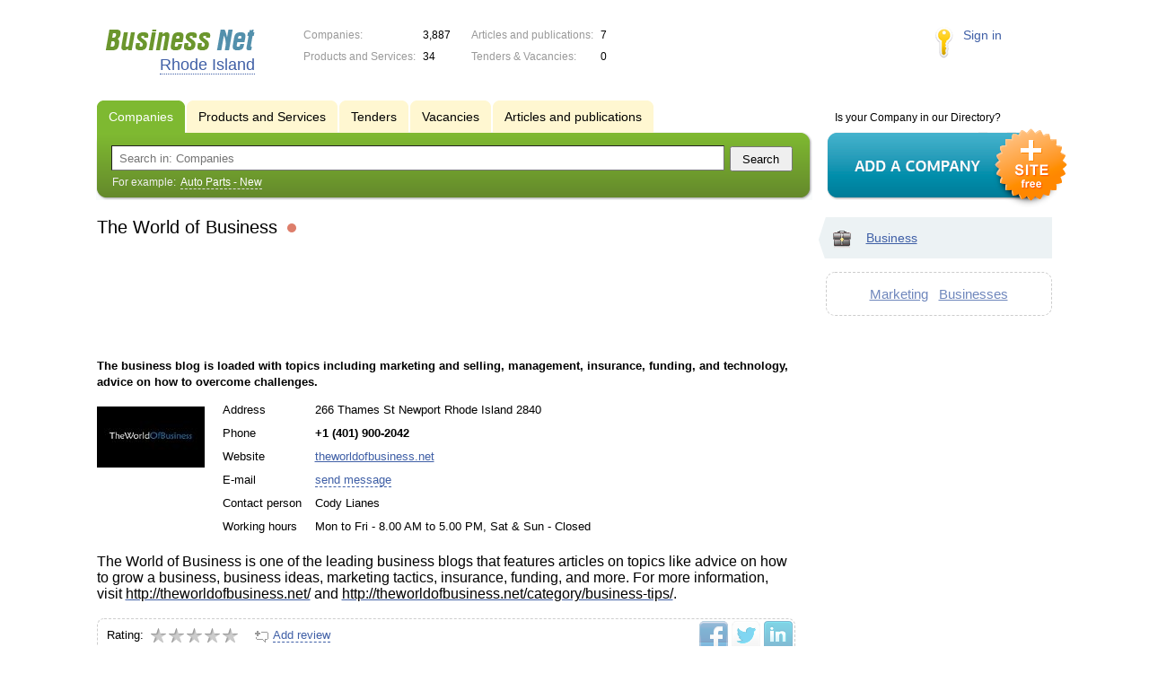

--- FILE ---
content_type: text/html; charset=UTF-8
request_url: https://ri.biznet-us.com/firms/12214285/
body_size: 5398
content:
<!DOCTYPE html>
<html>
<head>
<meta http-equiv="Content-Type" content="text/html; charset=utf-8">
<meta name="viewport" content="width=device-width,initial-scale=1" />
<title>The World of Business - The business blog is loaded with topics including marketing and selling, management, insurance, funding, and technology, advice on how to overcome challenges.</title>
<meta property="og:image" content="//f1.biznet-us.com/u_dirs/471/471326/p/bff91bc45060198d95919901de155565.jpg" />
<meta name="description" content="The business blog is loaded with topics including marketing and selling, management, insurance, funding, and technology, advice on how to overcome challenges." />
<meta property="og:title" content="The World of Business" />
<meta property="og:description" content="The business blog is loaded with topics including marketing and selling, management, insurance, funding, and technology, advice on how to overcome challenges." />
<link rel="image_src" href="//f1.biznet-us.com/u_dirs/471/471326/p/bff91bc45060198d95919901de155565.jpg" />
<link type="text/css" rel="stylesheet" href="//s.biznet-us.com/css/portal/main.css?1635171381" />
<script type="text/javascript" src="//s.biznet-us.com/lib/3rd_party/jquery/jquery.js?1421526626"></script>
<script type="text/javascript" src="//s.biznet-us.com/js/common.js?1540153145"></script>
<script type="text/javascript" src="//s.biznet-us.com/js/portal/main.js?1645383113"></script>
<script type="text/javascript" src="//s.biznet-us.com/js/pretty_form.js?1494325048"></script>
<link type="text/css" rel="stylesheet" href="//s.biznet-us.com/css/pretty_form.css?1540064032" /><link rel="shortcut icon" href="/favicon.ico" type="image/x-icon">
</head>

<body>
<div class="Page">	
    <div class="Page_in">
		<div class="load-container"><div class="loader"></div></div>        <div class="Container">
		
            <div class="Head">
                <div class="LogoBlock en">
                    <a href="/"><img src="/lib/conf/countries/usa/img/logo.gif" alt="Business Network" /></a>
					<span class="city_name"><span>Rhode Island</span></span>
                </div>
				
				<div class="StatisBlock">
	<noindex>
	<table>
		<tr><td>Companies:</td><td><span class='number'>3,887</span></td></tr>		<tr><td>Products and Services:</td><td><span class='number'>34</span></td></tr>	</table>
	<table>
		<tr><td>Articles and publications:</td><td><span class='number'>7</span></td></tr>		<tr><td>Tenders & Vacancies:</td><td><span class='number'>0</span></td></tr>	</table>
	</noindex>
</div>				
				                <div class="LoginBlock">
                    <a href="/my/">Sign in</a>
                </div>
								
                <div class="TeaserBlock"></div>
				
				<div id="mobileMenuButton" class="mobileHeaderButtton"></div>
				
				<div class="mobileHeaderRightBlock">
					<div id="mobileSearchButton" class="mobileHeaderButtton"></div>
					<div id="mobileBasketButton" class="mobileHeaderButtton"></div>
				</div>
            </div>
			
			<div class="NaviBlock">
	<div class="BtnAddCompany">
		<div class="title">Is your Company in our Directory?</div>
		<a href="/add/"><img src="/lib/conf/countries/usa/img/add_company_btn.png" /></a>
	</div>

	<div class="SearchBlock">                
		<ul class="switches">
						<li class="action">
								<a href="/firms/">
					<span>Companies</span>
				</a>
							</li>
						<li>
								<a href="/goods/">
					<span>Products and Services</span>
				</a>
							</li>
						<li>
								<a href="/tenders/">
					<span>Tenders</span>
				</a>
							</li>
						<li>
								<a href="/vacancies/">
					<span>Vacancies</span>
				</a>
							</li>
						<li>
								<a href="/news/">
					<span>Articles and publications</span>
				</a>
							</li>
					</ul>
		<form class="search" method="GET" action="/firms/">
			<div class="l"></div><div class="r"></div>
			<div class="input_line">                    	
				<div class="text_input">
					<input type="text" name="text" value="" placeholder="Search in: Companies"/>
				</div>                   	
				<input type="submit" class="submit_input" value="Search" />
			</div>
			
						<noindex>
			<div class="example">
				For example: <span>Auto Parts - New</span>
			</div>
			</noindex>
					</form>
	</div>
</div>			
			<div class="LeftColumn"><div class="LeftColumn_In">
	<h1>The World of Business <span class="title_status"><noindex>
				<div class="status status_five">
					<div class="status_popup">Information may not be reliable</div>
				</div>
				</noindex></span></h1>
	
		<div id="bEeHkD"></div><div class="ntjxml"><div class="tvauxd">
				<script async src="//pagead2.googlesyndication.com/pagead/js/adsbygoogle.js"></script>
				<!-- USA_728x90 -->
				<ins id="context_top" class="adsbygoogle"
					 style="display:inline-block;width:100%;height:90px"
					 data-ad-client="ca-pub-2099767783386042"
					 data-ad-slot="7288963216"></ins>
				<script>
				(adsbygoogle = window.adsbygoogle || []).push({});
				</script>
			</div></div>	
	<div class="CompanyProfile">    
		<strong class='preview_text'>The business blog is loaded with topics including marketing and selling, management, insurance, funding, and technology, advice on how to overcome challenges.</strong>
	
					<a class="image previewImage" href="//f1.biznet-us.com/u_dirs/471/471326/bff91bc45060198d95919901de155565.jpg">
				<img src='//f1.biznet-us.com/u_dirs/471/471326/p/bff91bc45060198d95919901de155565.jpg' onerror="this.src='/img/new/no_photo.png'" alt='The World of Business'>			<span></span></a>
				
				
		<div class="info">
			<table>
			<tr><td class="type">Address</td><td>266 Thames St	Newport	Rhode Island	2840</td></tr><tr><td class="type">Phone</td><td><b class="companyPhoneNumber">+1 (401) 900-2042</b></td></tr><tr><td class="type">Website</td><td><a href="/out.php?url=http%3A%2F%2Ftheworldofbusiness.net" target="_blank">theworldofbusiness.net</a></td></tr><tr><td class="type">E-mail</td><td><a href="#12214285" class="dashed_link feedbackButton">send message</a></td></tr><tr><td class="type">Contact person</td><td>Cody Lianes</td></tr><tr><td class="type">Working hours</td><td>Mon to Fri - 8.00 AM to 5.00 PM, Sat & Sun - Closed</td></tr>			</table>      
		</div>
		<div class="clear"></div>
		
				
		<div class="text detailText"><p style="margin-bottom: 0cm;"><span lang="EN-US" style="font-size: 12.0pt; line-height: 115%;">The World of Business is one of the leading business blogs that features articles on topics like advice on how to grow a business, business ideas, marketing tactics, insurance, funding, and more. For more information, visit</span> <span lang="EN-US"><a href="/out.php?url=http%3A%2F%2Ftheworldofbusiness.net%2F"><span style="font-size: 12.0pt; line-height: 115%; color: windowtext;">http://theworldofbusiness.net/</span></a></span> <span lang="EN-US" style="font-size: 12.0pt; line-height: 115%;">and</span> <span lang="EN-US"><a href="/out.php?url=http%3A%2F%2Ftheworldofbusiness.net%2Fcategory%2Fbusiness-tips%2F"><span style="font-size: 12.0pt; line-height: 115%; color: windowtext;">http://theworldofbusiness.net/category/business-tips/</span></a></span><span lang="EN-US" style="font-size: 12.0pt; line-height: 115%;">.</span></p>
</div>
		
				
		<div class="ProfileInfo">
			<div class="ShareButtons en"></div>
			
			<div class="rating_line">
				<span class="type">Rating:</span>
				<span class="stars">
									<span class="star"></span>
									<span class="star"></span>
									<span class="star"></span>
									<span class="star"></span>
									<span class="star"></span>
								</span>
							</div>
			
						<div class="add_review">
				<a href="#12214285" class="dashed_link" rel="nofollow"><span class="icon_add_review"></span>Add review</a>
			</div>
					</div>
	</div>
	
	<h3>Related items:</h3><div class="CompanyList">
		<div class="element">
		<div class="title"><a href="/firms/12243435/">Marketing Almanac</a>
		<noindex>
				<div class="status status_five">
					<div class="status_popup">Information may not be reliable</div>
				</div>
				</noindex>	</div>
		MarketingAlmanac is one of the leading marketing blogs that is loaded with topics including marketing, advertising, branding, product management, promotion, etc.		<ul class="relevant_goods">
					</ul>
		<ul>
			<li class="adress_ico">282 Thames St	Newport	Rhode Island	2840</li>			<li class="phone_ico">+1 (401) 900-3051</li>		</ul>
	</div>
		<div class="element">
		<div class="title"><a href="/firms/12020579/">The Art of Marketing</a>
		<noindex>
				<div class="status status_five">
					<div class="status_popup">Information may not be reliable</div>
				</div>
				</noindex>	</div>
		The Art of Marketing blog discusses different types of marketing and advertising strategies, which helps you to bring new customers to your business and grow your brand.		<ul class="relevant_goods">
					</ul>
		<ul>
			<li class="adress_ico">279 Broadway</li>			<li class="phone_ico">+1 (508) 441-2480</li>		</ul>
	</div>
		<div class="element">
		<div class="title"><a href="/firms/12202682/">The Business Bee</a>
		<noindex>
				<div class="status status_five">
					<div class="status_popup">Information may not be reliable</div>
				</div>
				</noindex>	</div>
		The Business Bee blog is loaded with business related topics including how to start your business, marketing tips, small busines trends, finance, business tax, sales, branding advice, etc.		<ul class="relevant_goods">
					</ul>
		<ul>
			<li class="adress_ico">263 Thames St	Newport	Rhode Island	2840</li>			<li class="phone_ico">+1 (401) 900-2039</li>		</ul>
	</div>
		<div class="element">
		<div class="title"><a href="/firms/12237616/">The Marketing Blog</a>
		<noindex>
				<div class="status status_five">
					<div class="status_popup">Information may not be reliable</div>
				</div>
				</noindex>	</div>
		The marketing blog featuring articles on topics related to marketing, advertising, and branding.		<ul class="relevant_goods">
					</ul>
		<ul>
			<li class="adress_ico">278 Thames St	Newport	Rhode Island	2840</li>			<li class="phone_ico">+1 (401) 900-3047</li>		</ul>
	</div>
		<div class="element">
		<div class="title"><a href="/firms/12239376/">The World of Marketing</a>
		<noindex>
				<div class="status status_five">
					<div class="status_popup">Information may not be reliable</div>
				</div>
				</noindex>	</div>
		TheWorldofMarketing. net is a marketing blog that focus mainly on topics related to marketing and advertising.		<ul class="relevant_goods">
					</ul>
		<ul>
			<li class="adress_ico">279 Thames St	Newport	Rhode Island	2840</li>			<li class="phone_ico">+1 (401) 900-3048</li>		</ul>
	</div>
	</div>
		
</div></div>

<div class="RightColumn">
	<div class="CatalogNavi">
	<ul>
					<li class="action"><span class="arrow"></span>			<a href="/firms/business/">
				<span class="navi_icon navi_icon_business"></span>Business			</a><span></span>
			</li>
			</ul>
</div>
		<div class="TagCloud TagCloud_mini">
		<div class="TagCloud_in">
							<span class="fs5"><a href="/firms/marketing/">Marketing</a></span>
							<span class="fs5"><a href="/firms/businesses/">Businesses</a></span>
					</div>
	</div>
		</div>			 <div class="clear"></div> 
        </div>
    </div>
	
    <div class="Footer">
    	<div class="Footer_in">
            <div class="Counter">
				<script type="text/javascript"><!--
		new Image().src = "//counter.yadro.ru/hit;ds_usa_all?r"+
		escape(document.referrer)+((typeof(screen)=="undefined")?"":
		";s"+screen.width+"*"+screen.height+"*"+(screen.colorDepth?
		screen.colorDepth:screen.pixelDepth))+";u"+escape(document.URL)+
		";"+Math.random();//--></script>
		
		<a href="http://www.liveinternet.ru/stat/ds_usa_all/" target="_blank" rel="nofollow">
		<img src="//counter.yadro.ru/logo;ds_all?44.1"
		alt="" border="0" width="1" height="1"/></a>

<!-- Yandex.Metrika counter -->
		<script type="text/javascript">
		(function (d, w, c) {
			(w[c] = w[c] || []).push(function() {
				try {w.yaCounter19587748 = new Ya.Metrika({id:19587748, params: {fid_12214285: true}});
w.yaCounter84239776 = new Ya.Metrika({id:84239776, webvisor: true, clickmap: true, accurateTrackBounce: true});
} catch(e) { }
			});

			var n = d.getElementsByTagName("script")[0],
				s = d.createElement("script"),
				f = function () { n.parentNode.insertBefore(s, n); };
			s.type = "text/javascript";
			s.async = true;
			s.src = (d.location.protocol == "https:" ? "https:" : "http:") + "//mc.yandex.ru/metrika/watch.js";

			if (w.opera == "[object Opera]") {
				d.addEventListener("DOMContentLoaded", f, false);
			} else { f(); }
		})(document, window, "yandex_metrika_callbacks");
		</script><noscript><div><img src="//mc.yandex.ru/watch/19587748" style="position:absolute; left:-9999px;" alt="" /></div></noscript>
<noscript><div><img src="//mc.yandex.ru/watch/84239776" style="position:absolute; left:-9999px;" alt="" /></div></noscript>
<!-- /Yandex.Metrika counter -->            </div>
			            <div class="FNavi">
                <ul>
                    <li><a href="/about/">About the project</a></li>
                                    </ul>
            </div>
            <div class="FDescription">
                <div class="seo_text"><strong>Rhode Island</strong><br>company, product and service directory</div>
                <div class="copyright">Business Network 2008-2026<br>All rights reserved</div>
            </div>            
    	</div>
    </div>
	
	<div class="mobileSidebar">
		<div class="close">×</div>
		
		<div class="mobileSidebarInner">
			<noindex>
			<label for="regionSelector" class="regionSelector">
				Location:				<select id="regionSelector">
				<option value="al.biznet-us.com">Alabama</option><option value="ak.biznet-us.com">Alaska</option><option value="az.biznet-us.com">Arizona</option><option value="ar.biznet-us.com">Arkansas</option><option value="ca.biznet-us.com">California</option><option value="co.biznet-us.com">Colorado</option><option value="ct.biznet-us.com">Connecticut</option><option value="de.biznet-us.com">Delaware</option><option value="fl.biznet-us.com">Florida</option><option value="ga.biznet-us.com">Georgia</option><option value="hi.biznet-us.com">Hawaii</option><option value="id.biznet-us.com">Idaho</option><option value="il.biznet-us.com">Illinois</option><option value="in.biznet-us.com">Indiana</option><option value="ia.biznet-us.com">Iowa</option><option value="ks.biznet-us.com">Kansas</option><option value="kent.biznet-us.com">Kentucky</option><option value="la.biznet-us.com">Louisiana</option><option value="me.biznet-us.com">Maine</option><option value="md.biznet-us.com">Maryland</option><option value="ma.biznet-us.com">Massachusetts</option><option value="mi.biznet-us.com">Michigan</option><option value="mn.biznet-us.com">Minnesota</option><option value="ms.biznet-us.com">Mississippi</option><option value="mo.biznet-us.com">Missouri</option><option value="mt.biznet-us.com">Montana</option><option value="ne.biznet-us.com">Nebraska</option><option value="nv.biznet-us.com">Nevada</option><option value="nh.biznet-us.com">New Hampshire</option><option value="nj.biznet-us.com">New Jersey</option><option value="nm.biznet-us.com">New Mexico</option><option value="ny.biznet-us.com">New York</option><option value="nc.biznet-us.com">North Carolina</option><option value="nd.biznet-us.com">North Dakota</option><option value="oh.biznet-us.com">Ohio</option><option value="ok.biznet-us.com">Oklahoma</option><option value="or.biznet-us.com">Oregon</option><option value="pa.biznet-us.com">Pennsylvania</option><option value="ri.biznet-us.com" selected>Rhode Island</option><option value="sc.biznet-us.com">South Carolina</option><option value="sd.biznet-us.com">South Dakota</option><option value="tenn.biznet-us.com">Tennessee</option><option value="tex.biznet-us.com">Texas</option><option value="ut.biznet-us.com">Utah</option><option value="vt.biznet-us.com">Vermont</option><option value="va.biznet-us.com">Virginia</option><option value="wa.biznet-us.com">Washington</option><option value="dc.biznet-us.com">Washington, D.C.</option><option value="wv.biznet-us.com">West Virginia</option><option value="wi.biznet-us.com">Wisconsin</option><option value="wy.biznet-us.com">Wyoming</option>				</select>
			</label>
			</noindex>
			
			<div class="sidebarTopMenu"></div>
		</div>
	</div>
</div>

<script type="text/javascript">
var region_id = '40';

(function() {
	var hasYandexDirectBlocks = document.getElementsByClassName('yad').length > 0;
	var isYandexDirectLoaded = Boolean(window.Ya && window.Ya.Context);
	
	var adv = 0;
	if (hasYandexDirectBlocks) {
		adv = isYandexDirectLoaded ? 2 : 1;
	}

	var stat_src = "/stat_counter.php"
	+ "?url=" + escape(document.URL)
	+ "&ref=" + escape(document.referrer)
	+ "&region=40" + "&firm=12214285" + "&user=0"
	+ "&type=1" + "&subtype=3" + "&uid=12214285"
	+ "&adv=" + adv
	+ "&sign=afc8f88b48bd3536d3150c21fbe015fb" + "&date=1768485287" + "&rand=" + Math.random();

	document.write('<sc' + 'ript type="text/javascript" src="' + stat_src + '"></sc' + 'ript>');
})();
</script>
<script type="text/javascript" src="//s.biznet-us.com/lib/3rd_party/fancybox3/jquery.fancybox.min.js?1494325048"></script>
<link type="text/css" rel="stylesheet" href="//s.biznet-us.com/lib/3rd_party/fancybox3/jquery.fancybox.min.css?1494325048" />
<link type="text/css" rel="stylesheet" href="//s.biznet-us.com/css/share.css?1496503660" />
<script type="text/javascript" src="//s.biznet-us.com/js/share.js?1496503660"></script>
<script type="text/javascript" src="//s.biznet-us.com/js/cdek.js?1540061116"></script>
<script type="text/javascript" src="//s.biznet-us.com/js/basket.js?1540061116"></script>
<link type="text/css" rel="stylesheet" href="//s.biznet-us.com/css/basket.css?1540061116" />

</body>
</html>

--- FILE ---
content_type: text/html; charset=utf-8
request_url: https://www.google.com/recaptcha/api2/aframe
body_size: 266
content:
<!DOCTYPE HTML><html><head><meta http-equiv="content-type" content="text/html; charset=UTF-8"></head><body><script nonce="sAc3H9syqTu8yjlVi-XJtQ">/** Anti-fraud and anti-abuse applications only. See google.com/recaptcha */ try{var clients={'sodar':'https://pagead2.googlesyndication.com/pagead/sodar?'};window.addEventListener("message",function(a){try{if(a.source===window.parent){var b=JSON.parse(a.data);var c=clients[b['id']];if(c){var d=document.createElement('img');d.src=c+b['params']+'&rc='+(localStorage.getItem("rc::a")?sessionStorage.getItem("rc::b"):"");window.document.body.appendChild(d);sessionStorage.setItem("rc::e",parseInt(sessionStorage.getItem("rc::e")||0)+1);localStorage.setItem("rc::h",'1768485291222');}}}catch(b){}});window.parent.postMessage("_grecaptcha_ready", "*");}catch(b){}</script></body></html>

--- FILE ---
content_type: application/x-javascript
request_url: https://s.biznet-us.com/js/cdek.js?1540061116
body_size: 1407
content:
(function() {
	// Settings
	var useCustomCityOrder = true;
	var defaultDeliveryOption = 'courier';
	
	// =============
	var pvzList = [];
	var citiesList = [];
	
	var citySelector, 
		pvzSelector,
		deliveryOptionSelector,
		addressInput,
		
		pvzContainer,
		addressContainer;
		
	var basketFirms, basketItemsSource;
	
	// Hooks
	var hooks = {
		onRecalc: null
	};
	
	window.initDeliverySelector = function(options) {
		citySelector = options.citySelector;
		pvzSelector = options.pvzSelector;
		deliveryOptionSelector = options.deliveryOptionSelector;
		addressInput = options.addressInput;
		
		pvzContainer = options.pvzContainer;
		addressContainer = options.addressContainer;
		
		basketFirms = options.basketFirms;
		basketItemsSource = options.basketItemsSource;
		
		hooks.onRecalc = options.onRecalc || new Function;
		
		loadPVZList(function() {
			fillCitySelector(options.defaultCityName);
			fillPVZSelector(getCityCode());
			
			onSwitchDeliveryOption(defaultDeliveryOption);
			
			citySelector.on('change', function() {
				var cityCode = this.value;
				fillPVZSelector(cityCode);
				calcDeliveryPrice();
			});
			
			deliveryOptionSelector.on('change', function() {
				onSwitchDeliveryOption(getDeliveryOption());
			});
		});
	}
	
	function getDeliveryOption() {
		return deliveryOptionSelector.filter(":checked").val();
	}
	
	function getCityCode() {
		return citySelector.val();
	}
	
	function onSwitchDeliveryOption(value) {
		addressContainer.toggle(value == 'courier');
		pvzContainer.toggle(value == 'pickup');
		calcDeliveryPrice();
	}
	
	function fillCitySelector(defaultCityName) {
		var cityOptions = citiesList.map(function(city) {
			return '<option value="' + city.code + '"' + (defaultCityName == city.name ? ' selected' : '') + '>' + city.name + '</option>';
		});
		citySelector.removeAttr('disabled').html(cityOptions.join(''));
	}
	
	function fillPVZSelector(cityCode) {
		var list = pvzList.filter(function(pvz) {
			return pvz.CityCode == cityCode;
		});
		
		var options = list.map(function(pvz) {
			return '<option value="' + pvz.code + '">' + pvz.Address + '</option>';
		});
		
		pvzSelector.html(options.join(''));
	}
	
	function loadPVZList(cb) {
		if (!pvzList.length) {
			var MSK_CITY_ID = 44;
			var SPB_CITY_ID = 137;
			
			$.ajax({
				cache: true,
				dataType: 'xml',
				method: 'GET',
				url: "/cdek_api.php?action=pvzlist",
				headers: {
					'Cache-Control': 'max-age=86400',
					'Pragma': 'cache'
				},
				success: function(data) {
					var list = data.childNodes[0].childNodes;
					var cities = {};
					
					// Make pvz list
					for (var i = 0; i < list.length; i++) {
						var node = list[i].attributes;
						
						cities[node.CityCode.value] = node.City.value;
						pvzList.push({
							code: node.Code.value,
							CityCode: node.CityCode.value,
							City: node.City.value,
							Address: node.Address.value
						});
					}
					pvzList.sort(function(a, b) {return a.Address > b.Address});						
					
					// Make cities list
					for (var c in cities) {
						if (useCustomCityOrder && (c == MSK_CITY_ID || c == SPB_CITY_ID)) continue;
						
						citiesList.push(cityByCode(c));
					}
					citiesList.sort(function(a, b) {return a.name > b.name});
					
					if (useCustomCityOrder) {
						citiesList.unshift(cityByCode(SPB_CITY_ID));
						citiesList.unshift(cityByCode(MSK_CITY_ID));
					}
					
					cb();
					
					function cityByCode(code) {
						return {
							code: code,
							name: cities[code]
						};
					}
				}
			});
		} else {
			cb();
		}
	}
	
	function calcDeliveryPrice() {
		$.post('/cdek_api.php?action=calcPrice', {
			receiverCityId: getCityCode(),
			deliveryOption: getDeliveryOption(),
			goods: [],
			services: []
		})
		.done(function(response) {
			hooks.onRecalc(response.result);
			console.log(response.result);
		});
	}
})();